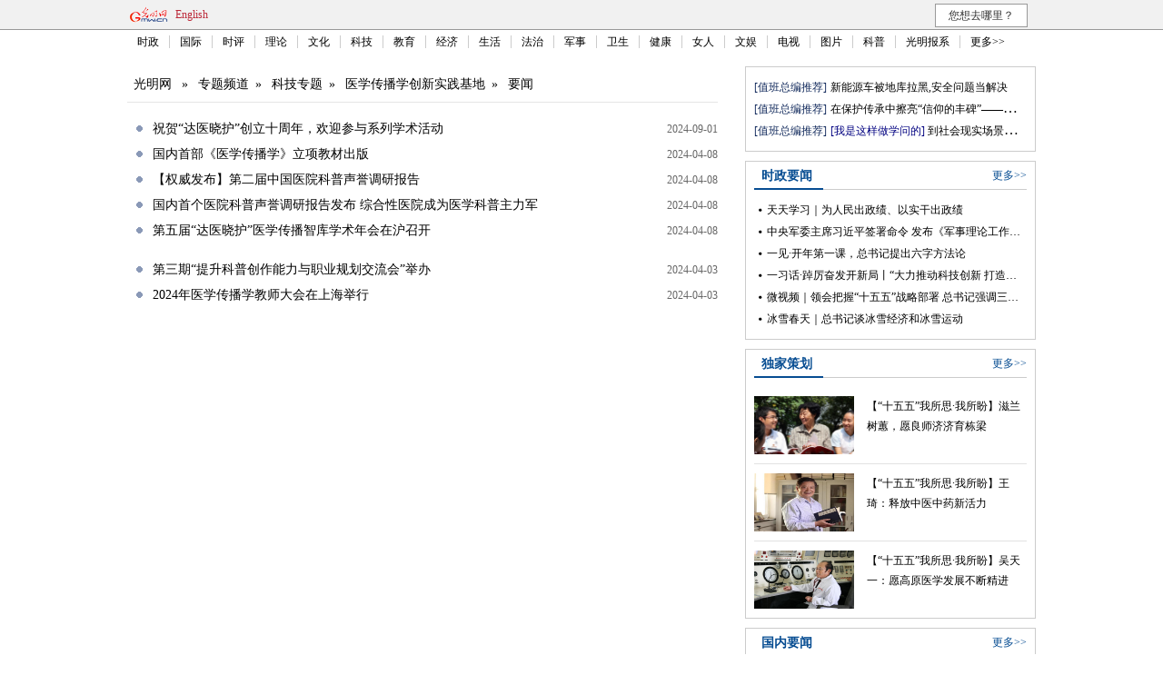

--- FILE ---
content_type: text/html
request_url: https://topics.gmw.cn/node_156192.htm
body_size: 3704
content:
<!dOCTYPE HTML>
<html>
<head>
<!-- tplID:3959 -->
<meta http-equiv="Content-Type" content="text/html; charset=utf-8">
<meta name="keywords" content=""><meta name="description" content="">
<meta name="filetype" content="0">
<meta name="publishedtype" content="1">
<meta name="pagetype" content="2">
<META name="catalogs" content="156192">
<title>要闻_光明网</title>
<meta name="viewport" content="width=device-width, initial-scale=1.0, maximum-scale=1.0, user-scalable=no" />
<link rel=stylesheet type=text/css href="//img.gmw.cn/css/public_gmw.css" atremote/>
<link rel="stylesheet" type="text/css" href="//img.gmw.cn/css/channel_response.css" atremote/>
</head>

<body>
<script src="//img.gmw.cn/js/public_share.js" atremote></script>
<div class="noMobile">
	<meta content="text/html; charset=utf-8" http-equiv="Content-Type">
	<meta http-equiv="X-UA-Compatible" content="IE=EmulateIE7" />

	<meta name="msapplication-navbutton-color" content="#d40004"/>
	<meta content="name=光明日报;action-uri=//epaper.gmw.cn/gmrb/;icon-uri=//img.gmw.cn/ico/paper.ico" name="msapplication-task" />
	<meta content="name=时评;action-uri=//guancha.gmw.cn/;icon-uri=//img.gmw.cn/ico/guancha.ico" name="msapplication-task" />
	<meta content="name=科技探索;action-uri=//tech.gmw.cn/;icon-uri=//img.gmw.cn/ico/tech.ico" name="msapplication-task" />
	<meta content="name=文化文娱;action-uri=//culture.gmw.cn/;icon-uri=//img.gmw.cn/ico/e.ico" name="msapplication-task" />

	<link rel="stylesheet" type="text/css" atremote href="//img.gmw.cn/css/jquery.mbox.css" media="all" />
	<link rel="stylesheet" type="text/css" atremote href="//img.gmw.cn/css/public_gmw.css?fan" media="all" />
	<script type="text/javascript" src="//img.gmw.cn/js/jquery.js"></script>
	<script type="text/javascript" src="//img.gmw.cn/js/jquery.contentTab.js"></script>
	<script atremote src="//img.gmw.cn/js/jquery.mbox.js"></script>
	<script atremote src="//img.gmw.cn/js/eggshell.js"></script>

	<!--[if IE 6]>
	<script type="text/javascript" src="//img.gmw.cn/js/ie6png.js" ></script>
	<script type="text/javascript">DD_belatedPNG.fix('#GMWlogo,#Larrow,#Rarrow');   </script>
	<![endif]-->
	<style type="text/css" atremote>
	*{font-family:"微软雅黑"}
	#channelHead{ width:100%; background:#f1f1f1; border-bottom:1px #999 solid;}
	.headtopNav{ width:1000px; margin:0 auto; padding:4px 0; height:24px; line-height:24px; _padding-bottom:0;}
	.headtopNav span{ margin:0 5px;color:#bb2737;}
	.channeLogin{float:left; height:24px; line-height:24px;text-align: right;width: 550px;}
	.headLogin{ width:80px; height:18px; border:1px #ccc solid;}
	.headSubLog{ width:50px; height:24px; margin-right:4px;}
	.whereGo li{ width:100px; height:24px; background:#fff; border:1px #999 solid; float:right; text-align:center; list-style:none; cursor:pointer;}
	.whereGo{ margin-right:9px;}
	.whereGo li a{ font-size:12px; color:#000; line-height:24px;}
	.whereGo li ul{ display:none;}
	.whereGo li ul li{ border-top:none; position:relative; z-index:2; left:1px; top:1px; background:#f2f2f2;}
	.whereGo li ul a:hover li{ background:#bb2737; color:#fff;}
	.whereGo li:hover ul{ display:block;}
	.navBg{ width:100%; background:#fff;}
	.channelNav{ width:1000px; text-align:center; margin:0 auto; clear:both; height:24px; line-height:24px; position:relative; z-index:1; padding-top:6px; background:#fff;}
	.channelNav li{ padding:0 11px; list-style:none; float:left; border-right:1px #ccc solid; font-size:12px; color:#000; line-height:14px;}
	.channelNav li a{ color:#000;}
	.channelNav li a:hover{ color:#bb2737;}
	.lightgrey12{ font-size:12px; color:#ccc;}
	#back_top{ display:none;}
	.footLine{ width:1000px; margin:0 auto; height:0; font-size:0; border-bottom:1px #999 solid;}
	.ad_index_top_full_01,.ad_index_top_full_02,.ad_index_pop {position:relative;}
	</style>

	<img style="display:none;" src="//img.gmw.cn/pic/gmwLogo_share.jpg" />
	<div class="banner1000" id="banner_top"></div>
	<div id="channelHead">
		<div class="grey12_3 headtopNav">
			<div style="width:320px; float:left;">
               <a title="光明网" href="//www.gmw.cn/"><img id="GMWlogo" src="//img.gmw.cn/pic/Logo.png" style="float:left; padding-top:2px;" alt="光明网" /></a>
               <span><a  href="//en.gmw.cn/" style="color:#bb2737;">English</a></span>
            </div>
			<!--<div class="channeLogin" id="loginbar_new">
			载入中...
			</div>-->
			<ul class="whereGo">
				<li>您想去哪里？
					<ul class="wgse">
						<a href="//pic.gmw.cn/"><li>光明图片</li></a>
						<a href="mailto:net@gmw.cn"><li>我要投稿</li></a>
					</ul>
				</li>
			</ul>
		</div>
		<div class="clear"></div>
	</div>
	<div class="navBg">
		<div class="channelNav">
			<li><a href="//politics.gmw.cn/" target="_blank">时政</a></li><li><a href="//world.gmw.cn/" target="_blank">国际</a></li><li><a href="//guancha.gmw.cn/" target="_blank">时评</a></li><li><a href="//theory.gmw.cn/" target="_blank">理论</a></li><li><a href="//culture.gmw.cn/" target="_blank">文化</a></li><li><a href="//tech.gmw.cn/" target="_blank">科技</a></li><li><a href="//edu.gmw.cn/" target="_blank">教育</a></li><li><a href="//economy.gmw.cn/" target="_blank">经济</a></li><li><a href="//life.gmw.cn/" target="_blank">生活</a></li><li><a href="//legal.gmw.cn/" target="_blank">法治</a></li><li><a href="//mil.gmw.cn/" target="_blank">军事</a></li><li><a href="//health.gmw.cn/" target="_blank">卫生</a></li><li><a href="//jiankang.gmw.cn/" target="_blank">健康</a></li><li><a href="//lady.gmw.cn/" target="_blank">女人</a></li><li><a href="//e.gmw.cn/" target="_blank">文娱</a></li><li><a href="//v.gmw.cn/" target="_blank">电视</a></li><li><a href="//photo.gmw.cn" target="_blank">图片</a></li><li><a href="//kepu.gmw.cn/" target="_blank">科普</a></li><li><a href="//epaper.gmw.cn/" target="_blank">光明报系</a></li><li style="border:none;"><a href="//www.gmw.cn/map.htm" target="_blank">更多>></a></li>
		</div>
	</div>
<div class="banner1000" id="banner_top2"></div>
</div>
<div class="noMobile">
	<div class="banner1000" id="banner_top_index"></div>
	<div class="banner1000" id="banner_top02"></div>
	<div class="banner1000" id="banner"></div>
	<div class="banner1000" id="bannertop1000"></div>
	<div class="clear"></div>
</div>

<div class="channelMain">
    <div class="channelLeftPart">
        <div id="channelBreadcrumbs" class="black12">
          <a atremote href="//www.gmw.cn/">光明网</a> &raquo;
          <!--begin 6307740-0-5--><a href="/"  target="_blank"  class="">专题频道</a><Font class="">&raquo; </Font><a href="node_4782.htm"  target="_blank"  class="">科技专题</a><Font class="">&raquo; </Font><a href="node_156187.htm"  target="_blank"  class="">医学传播学创新实践基地</a><Font class="">&raquo; </Font><a href="node_156192.htm"  target="_blank"  class="">要闻</a><!--end 6307740-0-5-->
        </div>
        <div>
            <!--begin 6307741-0-9-->        <ul class="channel-newsGroup">        <li><span class="channel-newsTitle"><a href=https://topics.gmw.cn/2024-09/01/content_37536040.htm target=_blank atremote>祝贺“达医晓护”创立十周年，欢迎参与系列学术活动</a></span><span class="channel-newsTime">2024-09-01</span></li>        <li><span class="channel-newsTitle"><a href=https://kepu.gmw.cn/2023-09/12/content_36826406.htm target=_blank atremote>国内首部《医学传播学》立项教材出版</a></span><span class="channel-newsTime">2024-04-08</span></li>        <li><span class="channel-newsTitle"><a href=https://kepu.gmw.cn/2024-01/03/content_37069309.htm target=_blank atremote>【权威发布】第二届中国医院科普声誉调研报告</a></span><span class="channel-newsTime">2024-04-08</span></li>        <li><span class="channel-newsTitle"><a href=https://kepu.gmw.cn/2023-12/25/content_37050552.htm target=_blank atremote>国内首个医院科普声誉调研报告发布 综合性医院成为医学科普主力军</a></span><span class="channel-newsTime">2024-04-08</span></li>        <li><span class="channel-newsTitle"><a href=https://kepu.gmw.cn/2023-12/25/content_37050552.htm target=_blank atremote>第五届“达医晓护”医学传播智库学术年会在沪召开</a></span><span class="channel-newsTime">2024-04-08</span></li>        </ul>        <ul class="channel-newsGroup">        <li><span class="channel-newsTitle"><a href=https://tech.gmw.cn/2024-03/30/content_37236090.htm target=_blank atremote>第三期“提升科普创作能力与职业规划交流会”举办</a></span><span class="channel-newsTime">2024-04-03</span></li>        <li><span class="channel-newsTitle"><a href=https://yp.gmw.cn/2024-03/24/content_37221378.htm target=_blank atremote>2024年医学传播学教师大会在上海举行</a></span><span class="channel-newsTime">2024-04-03</span></li>                </ul><script language="javascript">function turnpage(page){  document.all("div_currpage").innerHTML = document.all("div_page_roll"+page).innerHTML;}</script><!--end 6307741-0-9-->
        </div>
    </div>
    
    <div class="channelRightPart">
        <!--//news.gmw.cn/node_12724.htm-->
        <iframe width="330" height="1055" frameborder="0" scrolling="no" src="//news.gmw.cn/node_12724.htm" atremote></iframe>
    </div>
    <div class="clear"></div>
</div>

﻿<!--adIax start-->
<!-- script type="text/javascript" src="//static-iax.optaim.com/js/iAX2.js"></script>
<script type="text/javascript" src="./require/mod/aliad.mod.js"></script -->
<!--adIax end-->

<!-- <div id="back_top"><a><span>回到顶部</span></a></div> -->
<div class="channel-mobileFooter noDesktop">
	<p><a href="//m.gmw.cn/">手机光明网</a></p>
	<p>光明网版权所有</p>
</div>
<div class="noMobile">
	<meta content="text/html; charset=utf-8" http-equiv="Content-Type">
	<div class="clear"></div>
	<div class="footLine"></div>
	<div class="black12" style="margin:11px auto 28px;padding:0;text-align:center;">
		<p style="line-height:30px;height:30px;"><a href="//about.gmw.cn/node_21441.htm">光明日报社概况</a> | <a href="//about.gmw.cn/aboutus.htm">关于光明网</a> | <a href="//about.gmw.cn/node_8926.htm">报网动态</a> | <a href="//about.gmw.cn/node_46280.htm">联系我们</a> | <a href="//about.gmw.cn/node_46279.htm">法律声明</a> | <a href="//mail.gmw.cn/">光明网邮箱</a> | <a href="//www.gmw.cn/map.htm">网站地图</a></p>
		<p style="line-height:30px;height:30px;">光明网版权所有</p>
	</div>
	<div id="thistime" style="display:none">
		<script type="text/javascript" src="//img.gmw.cn/js/haf_gmw_2013.js"></script>
	</div>
	<!--统计代码-->
	<!-- GMW Statistics -------------------BEGIN-------- -->
<script>document.write(unescape("%3Cscript type='text/javascript' src='//channel-analysis-js.gmw.cn/md.js?" + Math.random() + "'%3E%3C/script%3E"));</script>
<!-- GMW Statistics -------------------END -------- -->
<!-- Google tag (gtag.js) 谷歌 统计2023 -->
<script async src="https://www.googletagmanager.com/gtag/js?id=G-1NBSV0RRQR"></script>
<script>
  window.dataLayer = window.dataLayer || [];
  function gtag(){dataLayer.push(arguments);}
  gtag('js', new Date());

  gtag('config', 'G-1NBSV0RRQR');
</script>


</div>

</body>
</html>

--- FILE ---
content_type: text/html
request_url: https://news.gmw.cn/node_12724.htm
body_size: 3059
content:
<!--typeId:3299 nodeId:10210-->
<link rel=stylesheet type=text/css href="//img.gmw.cn/css/public_gmw.css" atremote>
<meta http-equiv="Content-Type" content="text/html; charset=utf-8" />
<style type="text/css">
.con_right {width:320px;overflow:hidden;padding:0 0 10px;}
.con_rbox {width:300px;background:#fff;border:1px solid #ccc;padding:0 9px;margin:0 auto 10px;text-align:left;}
.con_rhd {height:30px;line-height:30px;border-bottom:1px solid #ccc;}
.con_rhd h2 {float:left;width:60px;padding:0 8px;height:28px;font-size:14px;color:#074d92;position:relative;left:0;bottom:-1px;border-bottom:2px solid #074d92;overflow:hidden;}
.con_rhd .rhd_h2 {letter-spacing:1em;padding-left:10px;width:58px;}
.con_rhd span {float:right;font-size:12px;}
.con_rhd span a {color:#074d92;}
.con_rbd .list li a,.pic p a {color:#000;}
.con_rbd {padding:10px 0;}
.con_rbd .list {list-style:none;}
.con_rbd .list li {font-size:12px;line-height:24px;text-align:left;white-space:nowrap;text-overflow:ellipsis;overflow:hidden;}
.picbox {overflow:hidden;zoom:1; display:flex;flex-wrap:wrap;justify-content:space-between;}
.pic {/*float:left;*/width:150px;text-align:center;}
.pic p {font-size:12px;padding:10px 0;text-align:center;}
.con_rbox p{overflow:hidden;text-overflow:ellipsis;white-space:nowrap;}
/*20251211修改-增加独家策划栏目*/
.m-djch .m-con li{padding-bottom:10px;border-bottom:1px solid #e2e2e2; margin-bottom:4px;}
.m-djch .m-con li h3{display:none; font-size:14px;line-height:20px;color:#000;white-space:nowrap;text-overflow:ellipsis;overflow:hidden; font-weight:normal;}
.m-djch .m-con li .item{margin-top:10px;zoom:1;}
.m-djch .m-con li .item:after{content:"";display:block;clear:both;}
.m-djch .m-con li .item .u-pic{float:left; width:110px;}
.m-djch .m-con li .item .u-pic img{width:100%;height:64px;}
.m-djch .m-con li .item p{float:right;width:176px; font-size:12px;line-height:22px;color:#010101;display:-webkit-box;-webkit-box-orient:vertical;-webkit-line-clamp:3;overflow:hidden;text-overflow:clip;white-space:normal;}
.m-djch .m-con li .item p a{color:#010101;}
.m-djch .m-con li:last-child{margin-bottom:0;padding-bottom:0;border-bottom:none;}
</style>
<div class="con_right">
	<div class="con_rbox" style="padding:10px 9px;">
		<p><span class="navy12">[值班总编推荐]</span>
		  <span class="black12"><a atremote href=https://guancha.gmw.cn/2026-01/22/content_38552151.htm target="_blank">新能源车被地库拉黑,安全问题当解决</a><br></span>
		</p>
		<p><span class="navy12">[值班总编推荐]</span>
		  <span class="black12"><a atremote href=https://news.gmw.cn/2026-01/22/content_38550908.htm target="_blank">在保护传承中擦亮“信仰的丰碑”——陕甘宁地区革命文物保护情况调研</a><br></span>
		</p>
		<p><span class="navy12">[值班总编推荐]</span>
		  <span class="black12"><a atremote href=https://news.gmw.cn/2026-01/22/content_38550880.htm target="_blank"><FONT color=navy>[我是这样做学问的]</FONT> 到社会现实场景中去做研究</a><br></span>
		</p>
	</div>
	<div class="con_rbox">
		<div class="con_rhd">
			<h2>时政要闻</h2>
			<span><a atremote href="//politics.gmw.cn/node_9844.htm" target="_blank">更多&gt;&gt;</a></span>
		</div>
		<div class="con_rbd">
		  <ul class="list newPoint">	<li><a atremote href="https://politics.gmw.cn/2026-01/22/content_38552782.htm" target="_blank">天天学习｜为人民出政绩、以实干出政绩</a></li><li><a atremote href="https://politics.gmw.cn/2026-01/22/content_38552779.htm" target="_blank">中央军委主席习近平签署命令 发布《军事理论工作条例》</a></li><li><a atremote href="https://politics.gmw.cn/2026-01/22/content_38552776.htm" target="_blank">一见·开年第一课，总书记提出六字方法论</a></li><li><a atremote href="https://politics.gmw.cn/2026-01/22/content_38552299.htm" target="_blank">一习话·踔厉奋发开新局丨“大力推动科技创新 打造经济发展新动能”</a></li><li><a atremote href="https://politics.gmw.cn/2026-01/22/content_38551918.htm" target="_blank">微视频｜领会把握“十五五”战略部署 总书记强调三个关键词</a></li><li><a atremote href="https://politics.gmw.cn/2026-01/22/content_38551915.htm" target="_blank">冰雪春天｜总书记谈冰雪经济和冰雪运动</a></li></ul>
		</div>
	</div>
	<!--line-->
	<div class="con_rbox">
		<div class="con_rhd">
			<h2>独家策划</h2>
			<span><a atremote href="//politics.gmw.cn/node_103380.htm" target="_blank">更多&gt;&gt;</a></span>
		</div>
		<div class="con_rbd">
	        <div class="m-djch">
				<!--line-->
				<ul class="m-con">    <li>	<h3><a href="https://politics.gmw.cn/2026-01/09/content_38528446.htm" target="_blank">【“十五五”我所思·我所盼】滋兰树蕙，愿良师济济育栋梁</a></h3>	<div class="item">	    <div class="u-pic">		<a href="https://politics.gmw.cn/2026-01/09/content_38528446.htm" target="_blank"><img src="https://imgnews.gmw.cn/attachement/jpg/site2/20260109/94c69122e41b2acb108c50.jpg" border="0"></a>	    </div>	    <p><a href="https://politics.gmw.cn/2026-01/09/content_38528446.htm" target="_blank">【“十五五”我所思·我所盼】滋兰树蕙，愿良师济济育栋梁</a></p>	</div>    </li><li>	<h3><a href="https://politics.gmw.cn/2026-01/06/content_38521669.htm" target="_blank">【“十五五”我所思·我所盼】王琦：释放中医中药新活力</a></h3>	<div class="item">	    <div class="u-pic">		<a href="https://politics.gmw.cn/2026-01/06/content_38521669.htm" target="_blank"><img src="https://imgnews.gmw.cn/attachement/jpg/site2/20260106/005056b804d42ac6efab03.jpg" border="0"></a>	    </div>	    <p><a href="https://politics.gmw.cn/2026-01/06/content_38521669.htm" target="_blank">【“十五五”我所思·我所盼】王琦：释放中医中药新活力</a></p>	</div>    </li><li>	<h3><a href="https://politics.gmw.cn/2026-01/05/content_38519629.htm" target="_blank">【“十五五”我所思·我所盼】吴天一：愿高原医学发展不断精进</a></h3>	<div class="item">	    <div class="u-pic">		<a href="https://politics.gmw.cn/2026-01/05/content_38519629.htm" target="_blank"><img src="https://imgnews.gmw.cn/attachement/png/site2/20260105/94c69122e41b2ac5a3d002.png" border="0"></a>	    </div>	    <p><a href="https://politics.gmw.cn/2026-01/05/content_38519629.htm" target="_blank">【“十五五”我所思·我所盼】吴天一：愿高原医学发展不断精进</a></p>	</div>    </li></ul>
				<!--line-->
			</div>
		</div>
	</div>
	<!--line-->
	<div class="con_rbox">
		<div class="con_rhd">
			<h2>国内要闻</h2>
			<span><a atremote href="//politics.gmw.cn/node_9840.htm" target="_blank">更多&gt;&gt;</a></span>
		</div>
		<div class="con_rbd">
		  <ul class="list newPoint">	<li><a atremote href="https://politics.gmw.cn/2026-01/22/content_38552786.htm" target="_blank">为藏羚羊让路 为黑颈鹤筑巢</a></li><li><a atremote href="https://politics.gmw.cn/2026-01/22/content_38552785.htm" target="_blank">年终特稿·回望2025⑩丨乡村新变</a></li><li><a atremote href="https://politics.gmw.cn/2026-01/22/content_38552795.htm" target="_blank">多源互补、稳定可靠能源保供体系为民生供暖与工业生产提供稳定气源支撑</a></li><li><a atremote href="https://politics.gmw.cn/2026-01/22/content_38552791.htm" target="_blank">国务院食安办等部门将对预制菜国家标准等公开征求意见</a></li><li><a atremote href="https://politics.gmw.cn/2026-01/22/content_38552789.htm" target="_blank">冰雪春天 | 收藏！冰雪能搭配出多少种玩法</a></li><li><a atremote href="https://politics.gmw.cn/2026-01/22/content_38552788.htm" target="_blank">增产、增收、增强！2025农业农村经济运行“成绩单”来了！</a></li><li><a atremote href="https://politics.gmw.cn/2026-01/22/content_38552787.htm" target="_blank">努力实现“十五五”良好开局——一论学习习近平总书记在省部级主要领导干部专题研讨班开班式重要讲话精神</a></li><li><a atremote href="https://politics.gmw.cn/2026-01/22/content_38552800.htm" target="_blank">“农”墨重彩！2025年乡村振兴绘就壮美画卷</a></li><li><a atremote href="https://politics.gmw.cn/2026-01/22/content_38552797.htm" target="_blank">数览成绩单·2025新成就｜中国工业经济如何顶压前行 这份“成绩单”亮点满满</a></li><li><a atremote href="https://politics.gmw.cn/2026-01/22/content_38552796.htm" target="_blank">看点十足 多种文化演出活动登台热闹迎新春</a></li><li><a atremote href="https://politics.gmw.cn/2026-01/22/content_38552723.htm" target="_blank">AI动画丨寒潮降温不要慌！这份实用指南带你温暖过冬</a></li><li><a atremote href="https://politics.gmw.cn/2026-01/22/content_38552308.htm" target="_blank">【新思想引领新征程·非凡“十四五”】向新向优 中国经济破浪前行</a></li><li><a atremote href="https://politics.gmw.cn/2026-01/22/content_38552226.htm" target="_blank">京哈高铁全线开通运营五周年 累计运送旅客超3900万人次</a></li><li><a atremote href="https://politics.gmw.cn/2026-01/22/content_38552212.htm" target="_blank">从钢铁动脉到烟火归途 万千坚守照亮团圆路</a></li></ul></div>
	</div>
	
</div>